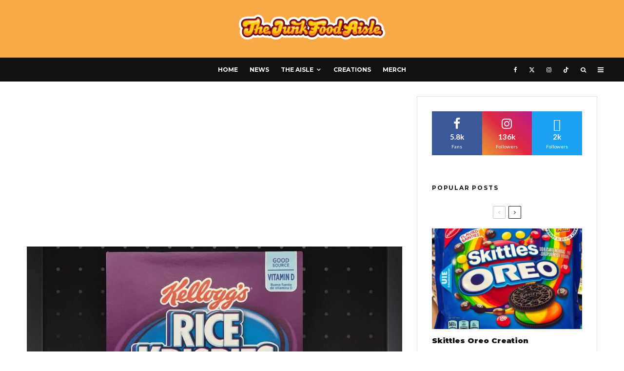

--- FILE ---
content_type: text/html; charset=utf-8
request_url: https://www.google.com/recaptcha/api2/aframe
body_size: 268
content:
<!DOCTYPE HTML><html><head><meta http-equiv="content-type" content="text/html; charset=UTF-8"></head><body><script nonce="hT2CBBVd7F0sS0VVcYG0nA">/** Anti-fraud and anti-abuse applications only. See google.com/recaptcha */ try{var clients={'sodar':'https://pagead2.googlesyndication.com/pagead/sodar?'};window.addEventListener("message",function(a){try{if(a.source===window.parent){var b=JSON.parse(a.data);var c=clients[b['id']];if(c){var d=document.createElement('img');d.src=c+b['params']+'&rc='+(localStorage.getItem("rc::a")?sessionStorage.getItem("rc::b"):"");window.document.body.appendChild(d);sessionStorage.setItem("rc::e",parseInt(sessionStorage.getItem("rc::e")||0)+1);localStorage.setItem("rc::h",'1762365335706');}}}catch(b){}});window.parent.postMessage("_grecaptcha_ready", "*");}catch(b){}</script></body></html>

--- FILE ---
content_type: text/css
request_url: https://www.thejunkfoodaisle.com/wp-content/themes/zeen-child/style.css?ver=6.8.3
body_size: -509
content:
/**
* Theme Name: Zeen Child
* Description: Zeen child theme.
* Author: Codetipi
* Template: zeen
* Version: 2.1.0
*/

--- FILE ---
content_type: text/javascript
request_url: https://www.thejunkfoodaisle.com/wp-content/themes/zeen/assets/js/flickity-full-screen.min.js?ver=1.1.1
body_size: 457
content:
/*!
 * Flickity fullscreen v1.1.1
 * Enable fullscreen view for Flickity
 */
(function(e,t){if(typeof define=="function"&&define.amd){define(["flickity/js/index"],t)}else if(typeof module=="object"&&module.exports){module.exports=t(require("flickity"))}else{t(e.Flickity)}})(window,function e(t){"use strict";t.createMethods.push("_createFullscreen");var i=t.prototype;i._createFullscreen=function(){this.isFullscreen=false;if(!this.options.fullscreen){return}this.viewFullscreenButton=new s("view",this);this.exitFullscreenButton=new s("exit",this);this.on("activate",this._changeFullscreenActive);this.on("deactivate",this._changeFullscreenActive)};i._changeFullscreenActive=function(){var e=this.isActive?"appendChild":"removeChild";this.element[e](this.viewFullscreenButton.element);this.element[e](this.exitFullscreenButton.element);var t=this.isActive?"activate":"deactivate";this.viewFullscreenButton[t]();this.exitFullscreenButton[t]()};i.viewFullscreen=function(){this._changeFullscreen(true);this.focus()};i.exitFullscreen=function(){this._changeFullscreen(false)};i._changeFullscreen=function(e){if(this.isFullscreen==e){return}this.isFullscreen=e;var t=e?"add":"remove";document.documentElement.classList[t]("is-flickity-fullscreen");this.element.classList[t]("is-fullscreen");this.resize();if(this.isFullscreen){this.reposition()}this.dispatchEvent("fullscreenChange",null,[e])};i.toggleFullscreen=function(){this._changeFullscreen(!this.isFullscreen)};var n=i.setGallerySize;i.setGallerySize=function(){if(!this.options.setGallerySize){return}if(this.isFullscreen){this.viewport.style.height=""}else{n.call(this)}};t.keyboardHandlers[27]=function(){this.exitFullscreen()};function s(e,t){this.name=e;this.createButton();this.createIcon();this.onClick=function(){t[e+"Fullscreen"]()};this.clickHandler=this.onClick.bind(this)}s.prototype.createButton=function(){var e=this.element=document.createElement("button");e.className="flickity-button flickity-fullscreen-button "+"flickity-fullscreen-button-"+this.name;e.setAttribute("type","button");var t=l(this.name+" full-screen");e.setAttribute("aria-label",t);e.title=t};function l(e){return e[0].toUpperCase()+e.slice(1)}var c="http://www.w3.org/2000/svg";var r={view:"M15,20,7,28h5v4H0V20H4v5l8-8Zm5-5,8-8v5h4V0H20V4h5l-8,8Z",exit:"M32,3l-7,7h5v4H18V2h4V7l7-7ZM3,32l7-7v5h4V18H2v4H7L0,29Z"};s.prototype.createIcon=function(){var e=document.createElementNS(c,"svg");e.setAttribute("class","flickity-button-icon");e.setAttribute("viewBox","0 0 32 32");var t=document.createElementNS(c,"path");var i=r[this.name];t.setAttribute("d",i);e.appendChild(t);this.element.appendChild(e)};s.prototype.activate=function(){this.element.addEventListener("click",this.clickHandler)};s.prototype.deactivate=function(){this.element.removeEventListener("click",this.clickHandler)};t.FullscreenButton=s;return t});

--- FILE ---
content_type: text/plain
request_url: https://www.google-analytics.com/j/collect?v=1&_v=j102&a=1181884404&t=pageview&_s=1&dl=https%3A%2F%2Fwww.thejunkfoodaisle.com%2Fkelloggs-ricekrispietreats-ricekrispies-cereal%2F&ul=en-us%40posix&dt=Kellogg%27s%20Rice%20Krispies%20Treats%20Cereal%20-%20The%20Junk%20Food%20Aisle&sr=1280x720&vp=1280x720&_u=IEBAAEABAAAAACAAI~&jid=1214312573&gjid=643984977&cid=79682381.1762365334&tid=UA-100792444-1&_gid=954596700.1762365334&_r=1&_slc=1&z=1392475853
body_size: -451
content:
2,cG-FMFCL0HH4Q